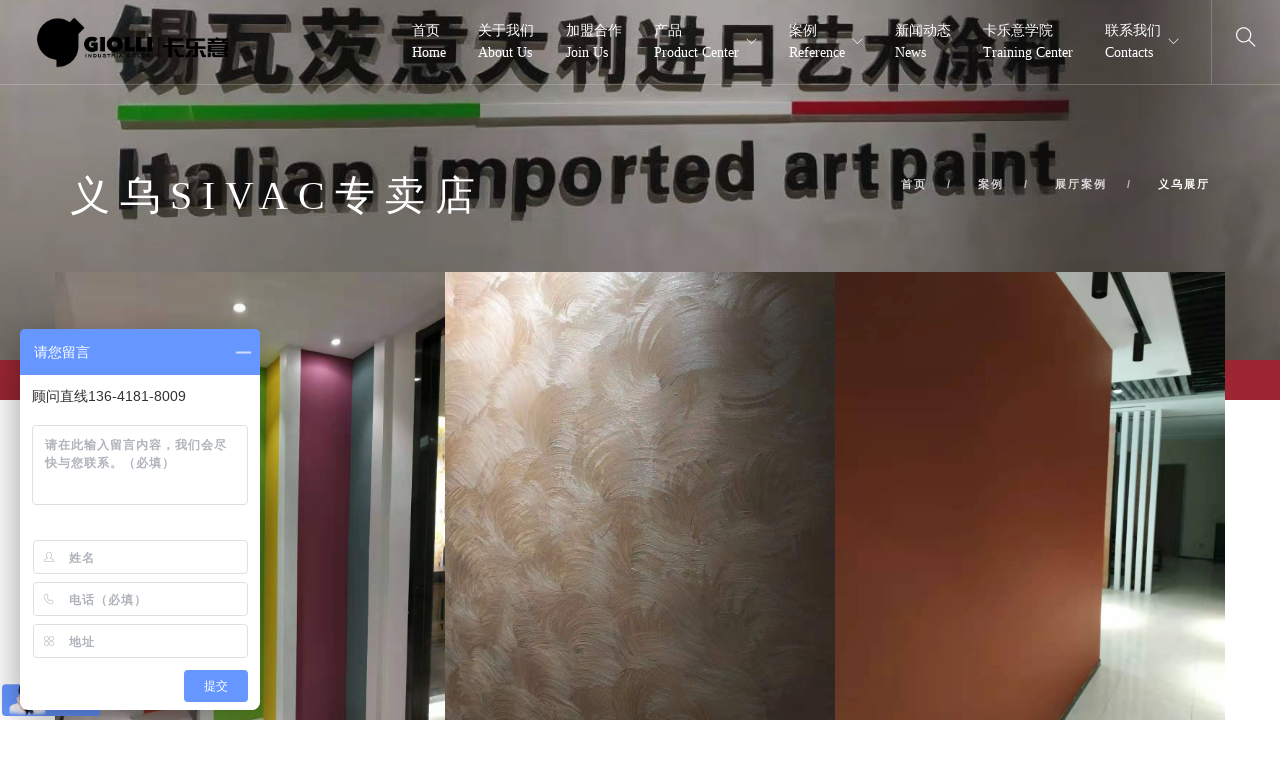

--- FILE ---
content_type: text/html; charset=utf-8
request_url: http://www.italiacolore.cn/casemore.aspx?ClassId=68
body_size: 5994
content:

<!DOCTYPE html>
<html lang="en" >
<head><meta http-equiv="content-type" content="text/html;charset=utf-8"><title>
	意大利艺术涂料、进口乳胶漆
</title><meta name="Keywords" content="艺术涂料"><meta name="description" content="环保认证"><meta name="author" content="程序员(林建伟，Email：jacklean@sina.com，QQ：3410709)"><meta name="viewport" content="width=device-width, initial-scale=0.9"><link href="css/bootstrap.css" rel="stylesheet" type="text/css" media="all" /><link href="css/themify-icons.css" rel="stylesheet" type="text/css" media="all" /><link href="css/flexslider.css" rel="stylesheet" type="text/css" media="all" /><link href="css/lightbox.min.css" rel="stylesheet" type="text/css" media="all" /><link href="css/ytplayer.css" rel="stylesheet" type="text/css" media="all" /><link href="css/theme.css" rel="stylesheet" type="text/css" media="all" /><link href="css/custom.css" rel="stylesheet" type="text/css" media="all" />

	<script>
	var _hmt = _hmt || [];
	(function() {
	  var hm = document.createElement("script");
	  hm.src = "https://hm.baidu.com/hm.js?c9bf41f1a53f1d3ee338c60470cca938";
	  var s = document.getElementsByTagName("script")[0]; 
	  s.parentNode.insertBefore(hm, s);
	})();
	</script>
</head>
<body>
    <div class="nav-container">
        <a id="top"></a>
        <nav class="absolute transparent">
            <div class="nav-bar">
                <div class="module left">
                    <a href="index.aspx">
                        <img class="logo logo-light" alt="Foundry" src="img/logo-light.png" />
                        <img class="logo logo-dark" alt="Foundry" src="img/logo-dark.png" />
                    </a>
                </div>
                <div class="module widget-handle mobile-toggle right visible-sm visible-xs">
                    <i class="ti-menu">Menu</i>
                </div>
                <div class="module-group right">
                    <div class="module left">

                        <ul class="menu">

                           <li class="has">
                               <a href="/index.aspx" target=""  style="line-height:22px; margin-top:20px; height:65px;">首页
                               <br />Home
                               </a>
                                 
                           </li>

                           <li class="has">
                               <a href="/about.aspx" target=""  style="line-height:22px; margin-top:20px; height:65px;">关于我们
                               <br />About Us
                               </a>
                                 
                           </li>

                           <li class="has">
                               <a href="/join.aspx" target=""  style="line-height:22px; margin-top:20px; height:65px;">加盟合作
                               <br />Join Us
                               </a>
                                 
                           </li>

                           <li class="has-dropdown">
                               <a href="/products.aspx" target=""  style="line-height:22px; margin-top:20px; height:65px;">产品
                               <br />Product Center
                               </a>
    
                            <ul>
    
                                <li class="has">
                                   <a href="/products.aspx?ClassId=11" target="" >Giolli吉欧丽</a>
                                           
                                   
                                </li>
    
                                <li class="has">
                                   <a href="/products.aspx?ClassId=12" target="" >Sivac锡瓦茨</a>
                                           
                                   
                                </li>
    
                                <li class="has">
                                   <a href="/products.aspx?ClassId=23" target="" >辅料&工具</a>
                                           
                                   
                                </li>
    
                            </ul>
                                 
                           </li>

                           <li class="has-dropdown">
                               <a href="/cases.aspx" target="" class='cur' style="line-height:22px; margin-top:20px; height:65px;">案例
                               <br />Reference
                               </a>
    
                            <ul>
    
                                <li class="has-dropdown">
                                   <a href="/cases.aspx?ClassId=19" target="" >别墅&豪宅</a>
        
                                    <ul>
            
                                        <li>
                                           <a href="/casemore.aspx?ClassId=61" target="" >The house 高级西餐厅</a>
                                        </li>
            
                                        <li>
                                           <a href="/casemore.aspx?ClassId=63" target="" >贺田尚城</a>
                                        </li>
            
                                        <li>
                                           <a href="/casemore.aspx?ClassId=64" target="" >铭丰臻园</a>
                                        </li>
            
                                        <li>
                                           <a href="/casemore.aspx?ClassId=65" target="" >彩虹府</a>
                                        </li>
            
                                        <li>
                                           <a href="/casemore.aspx?ClassId=66" target="" >恩喜医疗美容</a>
                                        </li>
            
                                        <li>
                                           <a href="/casemore.aspx?ClassId=67" target="" >郁金香岸</a>
                                        </li>
            
                                        <li>
                                           <a href="/casemore.aspx?ClassId=34" target="" >百果园</a>
                                        </li>
            
                                        <li>
                                           <a href="/casemore.aspx?ClassId=35" target="" >常青藤别墅</a>
                                        </li>
            
                                        <li>
                                           <a href="/casemore.aspx?ClassId=36" target="" >常熟虞景山庄</a>
                                        </li>
            
                                        <li>
                                           <a href="/casemore.aspx?ClassId=37" target="" >成都观岭</a>
                                        </li>
            
                                        <li>
                                           <a href="/casemore.aspx?ClassId=38" target="" >波林顿</a>
                                        </li>
            
                                        <li>
                                           <a href="/casemore.aspx?ClassId=39" target="" >无锡项目</a>
                                        </li>
            
                                        <li>
                                           <a href="/casemore.aspx?ClassId=40" target="" >星河国际</a>
                                        </li>
            
                                        <li>
                                           <a href="/casemore.aspx?ClassId=41" target="" >云栖陌舍</a>
                                        </li>
            
                                        <li>
                                           <a href="/casemore.aspx?ClassId=42" target="" >中安长岛</a>
                                        </li>
            
                                        <li>
                                           <a href="/casemore.aspx?ClassId=43" target="" >庆隆高尔夫</a>
                                        </li>
            
                                        <li>
                                           <a href="/casemore.aspx?ClassId=44" target="" >学府大道</a>
                                        </li>
            
                                    </ul>
                                               
                                   
                                </li>
    
                                <li class="has">
                                   <a href="/casemore.aspx?ClassId=20" target="" >国外案例</a>
                                           
                                   
                                </li>
    
                                <li class="has-dropdown">
                                   <a href="/cases.aspx?ClassId=18" target="" class='title'>展厅案例</a>
        
                                    <ul>
            
                                        <li>
                                           <a href="/casemore.aspx?ClassId=53" target="" >厦门展厅</a>
                                        </li>
            
                                        <li>
                                           <a href="/casemore.aspx?ClassId=54" target="" >怀化展厅</a>
                                        </li>
            
                                        <li>
                                           <a href="/casemore.aspx?ClassId=55" target="" >南通展厅</a>
                                        </li>
            
                                        <li>
                                           <a href="/casemore.aspx?ClassId=57" target="" >湖州展厅</a>
                                        </li>
            
                                        <li>
                                           <a href="/casemore.aspx?ClassId=58" target="" >宝山展厅</a>
                                        </li>
            
                                        <li>
                                           <a href="/casemore.aspx?ClassId=59" target="" >金华展厅</a>
                                        </li>
            
                                        <li>
                                           <a href="/casemore.aspx?ClassId=68" target="" class='title'>义乌展厅</a>
                                        </li>
            
                                        <li>
                                           <a href="/casemore.aspx?ClassId=69" target="" >乐清展厅</a>
                                        </li>
            
                                        <li>
                                           <a href="/casemore.aspx?ClassId=70" target="" >上海展厅</a>
                                        </li>
            
                                        <li>
                                           <a href="/casemore.aspx?ClassId=71" target="" >郑州展厅</a>
                                        </li>
            
                                        <li>
                                           <a href="/casemore.aspx?ClassId=45" target="" >其他展厅</a>
                                        </li>
            
                                        <li>
                                           <a href="/casemore.aspx?ClassId=48" target="" >吴江展厅</a>
                                        </li>
            
                                    </ul>
                                               
                                   
                                </li>
    
                                <li class="has">
                                   <a href="https://www.kujiale.com/v/show/lici" target="_blank" >3D体验</a>
                                           
                                   
                                </li>
    
                                <li class="has">
                                   <a href="http://www.kujiale.com/vc/lici/login?ClassId=52" target="_blank" >3D设计</a>
                                           
                                   
                                </li>
    
                            </ul>
                                 
                           </li>

                           <li class="has">
                               <a href="/news.aspx" target=""  style="line-height:22px; margin-top:20px; height:65px;">新闻动态
                               <br />News
                               </a>
                                 
                           </li>

                           <li class="has">
                               <a href="/xueyuan.aspx" target=""  style="line-height:22px; margin-top:20px; height:65px;">卡乐意学院
                               <br />Training Center
                               </a>
                                 
                           </li>

                           <li class="has-dropdown">
                               <a href="/contact.aspx" target=""  style="line-height:22px; margin-top:20px; height:65px;">联系我们
                               <br />Contacts
                               </a>
    
                            <ul>
    
                                <li class="has">
                                   <a href="/contact.aspx?ClassId=28" target="" >联系方式</a>
                                           
                                   
                                </li>
    
                                <li class="has">
                                   <a href="/job.aspx" target="" >人才招聘</a>
                                           
                                   
                                </li>
    
                            </ul>
                                 
                           </li>

                        </ul>
                   
                    </div>
                    <!--end of menu module-->
                    <div class="module widget-handle search-widget-handle left">
                        <div class="search">
                            <i class="ti-search"></i>
                            <span class="title">Search Site</span>
                        </div>
                        <div class="function">
                            <form class="search-form" action="/products.aspx" method="get">
                                <input type="text" placeholder="Type Here" name="Keyword" />
                            </form>
                        </div>
                    </div>
                <!--end of module group-->
            </div>
        </nav>
    </div>
    

<section class="page-title page-title-2 image-bg overlay parallax " style="background-color:#ce2637">
    <div class="background-image-holder" >
<img src='/UserFiles/fUpfiles/2020040615_0000.jpg' alt=''>        
    </div>
    <div class="container">
        <div class="row">
            <div class="col-md-6">
                <h2 class="uppercase mb8">义乌SIVAC专卖店</h2>
            </div>
            <div class="col-md-6 text-right">
                <ol class="breadcrumb breadcrumb-2">
                    <li>
                        <a href="index.aspx">首页</a>
                    </li>
                 

    
                    <li>
                        <a href="/cases.aspx">案例</a>
                    </li>
    
    

    
                    <li>
                        <a href="/cases.aspx?ClassId=18">展厅案例</a>
                    </li>
    
    

    
    
                    <li class="active">
                        义乌展厅
                    </li>
    
 
                    
                </ol>
            </div>
        </div>
        <!--end of row-->
    </div>
    <!--end of container-->
</section>
<section class="portfolio-pullup">
    <div class="container">
        <div class="row row-gapless masonry masonryFlyIn">

       
            <div class="col-md-4 col-sm-6 masonry-item project" >
                <div class="image-tile inner-title hover-reveal text-center">
                    <a href="/UserFiles/fUpfiles/2020040616_0015.jpg" title="" data-lightbox="roadtrip">
                        <img  src="/UserFiles/fUpfiles/2020040616_0015.jpg" alt=""/>
                        <div class="title">
                            <h5 class="uppercase mb0">SIVAC专卖店-16</h5>
                            <span></span>
                        </div>
                    </a>
                </div>
            </div>

       
            <div class="col-md-4 col-sm-6 masonry-item project" >
                <div class="image-tile inner-title hover-reveal text-center">
                    <a href="/UserFiles/fUpfiles/2020040616_0014.jpg" title="" data-lightbox="roadtrip">
                        <img  src="/UserFiles/fUpfiles/2020040616_0014.jpg" alt=""/>
                        <div class="title">
                            <h5 class="uppercase mb0">SIVAC专卖店-15</h5>
                            <span></span>
                        </div>
                    </a>
                </div>
            </div>

       
            <div class="col-md-4 col-sm-6 masonry-item project" >
                <div class="image-tile inner-title hover-reveal text-center">
                    <a href="/UserFiles/fUpfiles/2020040616_0013.jpg" title="" data-lightbox="roadtrip">
                        <img  src="/UserFiles/fUpfiles/2020040616_0013.jpg" alt=""/>
                        <div class="title">
                            <h5 class="uppercase mb0">SIVAC专卖店-14</h5>
                            <span></span>
                        </div>
                    </a>
                </div>
            </div>

       
            <div class="col-md-4 col-sm-6 masonry-item project" >
                <div class="image-tile inner-title hover-reveal text-center">
                    <a href="/UserFiles/fUpfiles/2020040616_0012.jpg" title="" data-lightbox="roadtrip">
                        <img  src="/UserFiles/fUpfiles/2020040616_0012.jpg" alt=""/>
                        <div class="title">
                            <h5 class="uppercase mb0">SIVAC专卖店-13</h5>
                            <span></span>
                        </div>
                    </a>
                </div>
            </div>

       
            <div class="col-md-4 col-sm-6 masonry-item project" >
                <div class="image-tile inner-title hover-reveal text-center">
                    <a href="/UserFiles/fUpfiles/2020040616_0011.jpg" title="" data-lightbox="roadtrip">
                        <img  src="/UserFiles/fUpfiles/2020040616_0011.jpg" alt=""/>
                        <div class="title">
                            <h5 class="uppercase mb0">SIVAC专卖店-12</h5>
                            <span></span>
                        </div>
                    </a>
                </div>
            </div>

       
            <div class="col-md-4 col-sm-6 masonry-item project" >
                <div class="image-tile inner-title hover-reveal text-center">
                    <a href="/UserFiles/fUpfiles/2020040616_0010.jpg" title="" data-lightbox="roadtrip">
                        <img  src="/UserFiles/fUpfiles/2020040616_0010.jpg" alt=""/>
                        <div class="title">
                            <h5 class="uppercase mb0">SIVAC专卖店-11</h5>
                            <span></span>
                        </div>
                    </a>
                </div>
            </div>

       
            <div class="col-md-4 col-sm-6 masonry-item project" >
                <div class="image-tile inner-title hover-reveal text-center">
                    <a href="/UserFiles/fUpfiles/2020040616_0009.jpg" title="" data-lightbox="roadtrip">
                        <img  src="/UserFiles/fUpfiles/2020040616_0009.jpg" alt=""/>
                        <div class="title">
                            <h5 class="uppercase mb0">SIVAC专卖店-10</h5>
                            <span></span>
                        </div>
                    </a>
                </div>
            </div>

       
            <div class="col-md-4 col-sm-6 masonry-item project" >
                <div class="image-tile inner-title hover-reveal text-center">
                    <a href="/UserFiles/fUpfiles/2020040616_0008.jpg" title="" data-lightbox="roadtrip">
                        <img  src="/UserFiles/fUpfiles/2020040616_0008.jpg" alt=""/>
                        <div class="title">
                            <h5 class="uppercase mb0">SIVAC专卖店-9</h5>
                            <span></span>
                        </div>
                    </a>
                </div>
            </div>

       
            <div class="col-md-4 col-sm-6 masonry-item project" >
                <div class="image-tile inner-title hover-reveal text-center">
                    <a href="/UserFiles/fUpfiles/2020040616_0007.jpg" title="" data-lightbox="roadtrip">
                        <img  src="/UserFiles/fUpfiles/2020040616_0007.jpg" alt=""/>
                        <div class="title">
                            <h5 class="uppercase mb0">SIVAC专卖店-8</h5>
                            <span></span>
                        </div>
                    </a>
                </div>
            </div>

       
            <div class="col-md-4 col-sm-6 masonry-item project" >
                <div class="image-tile inner-title hover-reveal text-center">
                    <a href="/UserFiles/fUpfiles/2020040616_0006.jpg" title="" data-lightbox="roadtrip">
                        <img  src="/UserFiles/fUpfiles/2020040616_0006.jpg" alt=""/>
                        <div class="title">
                            <h5 class="uppercase mb0">SIVAC专卖店-7</h5>
                            <span></span>
                        </div>
                    </a>
                </div>
            </div>

       
            <div class="col-md-4 col-sm-6 masonry-item project" >
                <div class="image-tile inner-title hover-reveal text-center">
                    <a href="/UserFiles/fUpfiles/2020040616_0005.jpg" title="" data-lightbox="roadtrip">
                        <img  src="/UserFiles/fUpfiles/2020040616_0005.jpg" alt=""/>
                        <div class="title">
                            <h5 class="uppercase mb0">SIVAC专卖店-6</h5>
                            <span></span>
                        </div>
                    </a>
                </div>
            </div>

       
            <div class="col-md-4 col-sm-6 masonry-item project" >
                <div class="image-tile inner-title hover-reveal text-center">
                    <a href="/UserFiles/fUpfiles/2020040616_0004.jpg" title="" data-lightbox="roadtrip">
                        <img  src="/UserFiles/fUpfiles/2020040616_0004.jpg" alt=""/>
                        <div class="title">
                            <h5 class="uppercase mb0">SIVAC专卖店-5</h5>
                            <span></span>
                        </div>
                    </a>
                </div>
            </div>

       
            <div class="col-md-4 col-sm-6 masonry-item project" >
                <div class="image-tile inner-title hover-reveal text-center">
                    <a href="/UserFiles/fUpfiles/2020040616_0003.jpg" title="" data-lightbox="roadtrip">
                        <img  src="/UserFiles/fUpfiles/2020040616_0003.jpg" alt=""/>
                        <div class="title">
                            <h5 class="uppercase mb0">SIVAC专卖店-4</h5>
                            <span></span>
                        </div>
                    </a>
                </div>
            </div>

       
            <div class="col-md-4 col-sm-6 masonry-item project" >
                <div class="image-tile inner-title hover-reveal text-center">
                    <a href="/UserFiles/fUpfiles/2020040616_0002.jpg" title="" data-lightbox="roadtrip">
                        <img  src="/UserFiles/fUpfiles/2020040616_0002.jpg" alt=""/>
                        <div class="title">
                            <h5 class="uppercase mb0">SIVAC专卖店-3</h5>
                            <span></span>
                        </div>
                    </a>
                </div>
            </div>

       
            <div class="col-md-4 col-sm-6 masonry-item project" >
                <div class="image-tile inner-title hover-reveal text-center">
                    <a href="/UserFiles/fUpfiles/2020040616_0001.jpg" title="" data-lightbox="roadtrip">
                        <img  src="/UserFiles/fUpfiles/2020040616_0001.jpg" alt=""/>
                        <div class="title">
                            <h5 class="uppercase mb0">SIVAC专卖店-2</h5>
                            <span></span>
                        </div>
                    </a>
                </div>
            </div>

       
            <div class="col-md-4 col-sm-6 masonry-item project" >
                <div class="image-tile inner-title hover-reveal text-center">
                    <a href="/UserFiles/fUpfiles/2020040616_0000.jpg" title="" data-lightbox="roadtrip">
                        <img  src="/UserFiles/fUpfiles/2020040616_0000.jpg" alt=""/>
                        <div class="title">
                            <h5 class="uppercase mb0">SIVAC专卖店-1</h5>
                            <span></span>
                        </div>
                    </a>
                </div>
            </div>
             
        </div>
        <!--end of row-->
    </div><!--end of container-->
</section>

    <footer class="footer-1 bg-dark" style="background-color:#333">
        <div class="container">
            <div class="row">
                <div class="col-md-3 col-sm-6">
                    <img alt="Logo" class="logo" src="img/logo-light.png" />
                </div>
                <div class="col-md-2 col-sm-6">
                    <div class="widget">
                        <h6 class="title">产品</h6>
                        <hr>
                        <ul class="link-list">
                       
                            <li>
                                <a href="/products.aspx?ClassId=11" target="">Giolli吉欧丽</a>
                               
                            </li>
                       
                            <li>
                                <a href="/products.aspx?ClassId=12" target="">Sivac锡瓦茨</a>
                               
                            </li>
                       
                            <li>
                                <a href="/products.aspx?ClassId=23" target="">辅料&工具</a>
                               
                            </li>
                             
                        </ul>
                    </div>
                    <!--end of widget-->
                </div>
                <div class="col-md-2 col-sm-6">
                    <div class="widget">
                        <h6 class="title">案例</h6>
                        <hr>
                        <ul class="link-list">
                        
                            <li>
                                <a href="/cases.aspx?ClassId=19" target="">别墅&豪宅</a>
                               
                            </li>
                        
                            <li>
                                <a href="/casemore.aspx?ClassId=20" target="">国外案例</a>
                               
                            </li>
                        
                            <li>
                                <a href="/cases.aspx?ClassId=18" target="">展厅案例</a>
                               
                            </li>
                              
                        </ul>
                        <div class="twitter-feed">
                            <div class="tweets-feed" data-widget-id="492085717044981760">
                            </div>
                        </div>
                    </div>
                    <!--end of widget-->
                </div>
                <div class="col-md-2 col-sm-6">
                    <div class="widget">
                        <h6 class="title">关于我们</h6>
                        <hr>
                        <ul class="link-list">
                        
                            <li>
                                <a href="/about.aspx?ClassId=25" target="">卡乐意</a>
                               
                            </li>
                        
                            <li>
                                <a href="/about.aspx?ClassId=26" target="">Giolli</a>
                               
                            </li>
                        
                            <li>
                                <a href="/about.aspx?ClassId=27" target="">Sivac</a>
                               
                            </li>
                              
                        </ul>
                        
                    </div>
                    <!--end of widget-->
                </div>
				<div class="col-md-3 col-sm-6">
                    <div class="widget">
                        <h6 class="title">联系我们</h6>
                        <hr>
                        <ul class="link-list">                        
                            <li style="padding-left:25px; background:url(img/ico_map.png) no-repeat left center;">
                                <a href="javascript:;">上海市闵行区纪翟路1199弄8号楼B区5楼</a>  
                            </li> 
							<li style="padding-left:25px; background:url(img/ico_phone.png) no-repeat left center;"><a href="javascript:;">021-62566873 / 13641818009</a></li>  
							<li style="padding-left:25px; background:url(img/buy.png) no-repeat left center;"><a href="http://kly.dhxt.shop">我要订货</a></li>                           
                        </ul>
                        
                    </div>
                    <!--end of widget-->
                </div>
            </div>
            <!--end of row-->
            <div class="row" style="text-align: center;">
                <div style="margin-bottom:35px;">
                <p style="display:inline-block; margin-bottom:0;">
                    <span class="sub">&copy; Copyright 2017 - 卡乐意italiacolore <a href="http://www.beian.miit.gov.cn" target="_blank">沪ICP备18040699号</a></span>
                </p>
				<a target="_blank" href="http://www.beian.gov.cn/portal/registerSystemInfo?recordcode=31011202007836" style="display:inline-block;text-decoration:none;height:20px;line-height:20px; margin-left:20px;"><img src="/Images/_ba.png" style="float:left;"/>沪公网安备 31011202007836号</a>
                </div>
            </div>
        </div>
		     <!--20190905-->
		
		
        <!--end of container-->
		
		
		
        <a class="btn btn-sm fade-half back-to-top inner-link" href="#top">Top</a>
    </footer>
    
    
    
    
    
    
    
    
    <script src="/js/jquery.min.js"></script>
    <script src="/js/bootstrap.min.js"></script>
    <script src="/js/flickr.js"></script>
    <script src="/js/flexslider.min.js"></script>
    <script src="/js/lightbox.min.js"></script>
    <script src="/js/masonry.min.js"></script>
    <script src="/js/ytplayer.min.js"></script>
    <script src="/js/countdown.min.js"></script>
    <script src="/js/smooth-scroll.min.js"></script>
    <script src="/js/parallax.js"></script>
    <script src="/js/scripts.js"></script>

	<script>
		var _hmt = _hmt || [];
		(function() {
		  var hm = document.createElement("script");
		  hm.src = "https://hm.baidu.com/hm.js?7ddef80ac9847d0cf082d1bc29887907";
		  var s = document.getElementsByTagName("script")[0]; 
		  s.parentNode.insertBefore(hm, s);
		})();
    </script>
    

    <div style='position:absolute;display:none;'><a href='/inc/Author.aspx'>Author Information</a></div>
</body>
</html>
<center>
keywords：<a href="http://www.italiacolore.cn/sitemap.html" title="艺术涂料加盟"target="_blank"><strong>艺术涂料加盟</strong></a> <a href="http://www.italiacolore.cn/sitemap.xml" title="艺术漆加盟"target="_blank"><strong>艺术漆加盟</strong></a> <a href="http://www.italiacolore.cn/sitemap.html" title="进口艺术漆"target="_blank"><strong>进口艺术漆</strong></a> <a href="http://www.italiacolore.cn/sitemap.xml" title="艺术涂料加盟哪家好"target="_blank"><strong>艺术涂料加盟哪家好</strong></a> <a href="http://www.italiacolore.cn/sitemap.html" title="艺术涂料哪个好"target="_blank"><strong>艺术涂料哪个好</strong></a> <a href="http://www.italiacolore.cn/sitemap.xml" title="艺术漆品牌"target="_blank"><strong>艺术漆品牌</strong></a> <a href="http://www.italiacolore.cn/sitemap.html" title="意大利进口艺术涂料"target="_blank"><strong>意大利进口艺术涂料</strong></a> <a href="http://www.italiacolore.cn/sitemap.xml" title="意大利艺术涂料"target="_blank"><strong>意大利艺术涂料</strong></a> <a href="http://www.italiacolore.cn/sitemap.html" title="艺术漆代理"target="_blank"><strong>艺术漆代理</strong></a> <a href="http://www.italiacolore.cn/sitemap.xml" title="十大艺术涂料"target="_blank"><strong>十大艺术涂料</strong></a>
</center>
<!--页面执行时间:1181 ms-->

--- FILE ---
content_type: text/javascript; charset=utf-8
request_url: https://goutong.baidu.com/site/875/c9bf41f1a53f1d3ee338c60470cca938/b.js?siteId=13114585
body_size: 7152
content:
!function(){"use strict";!function(){var e={styleConfig:{"styleVersion":"1","inviteBox":{"btnBgColor":"#6696FF","startPage":1,"cpyInfo":"","isShowText":1,"skinType":1,"buttonType":1,"inviteTypeData":{"0":{"width":400,"height":175},"1":{"width":400,"height":282},"2":{"width":400,"height":282},"3":{"width":400,"height":282}},"autoInvite":0,"stayTime":30,"closeTime":20,"inviteWinPos":0,"welcome":"《卡乐意》原装进口意大利艺术涂料，Giolli吉欧丽  Sivac锡瓦茨 ...","btnBgColorType":0,"skinIndex":9,"customerStyle":{"acceptFontColor":"#000000","backImg":"","acceptBgColor":"#fecb2e","inviteBackImg":"https://aff-im.bj.bcebos.com/r/image/invite-back-img.png","confirmBtnText":"在线咨询","marginTop":0,"buttonPosition":"center","marginLeft":0},"smartBoxEnable":0,"defaultStyle":1,"likeCrm":0,"skinName":"商务客服","autoHide":0,"reInvite":1,"sendButton":{"bgColor":"#bfecff","fontColor":"#1980df"},"inviteHeadImg":"","license":"000","fontPosition":"center","isCustomerStyle":0,"position":"middle","inviteInterval":30,"inviteWinType":0,"tradeId":0,"fontColor":"#333333"},"aiSupportQuestion":false,"webimConfig":{"isShowIntelWelLan":0,"skinIndex":0,"autoDuration":0,"customerColor":"#6696FF","themeType":0,"license":"000","isOpenAutoDirectCom":0,"generalRecommend":1,"isShowCloseBtn":1,"skinType":1,"isOpenKeepCom":1,"autoPopupMsg":0,"position":"right-bottom","needVerifyCode":1,"waitVisitStayTime":6,"searchTermRecommend":1},"noteBoard":{"btnBgColor":"#6696FF","skinIndex":1,"likeCrm":1,"displayCompany":1,"customerColor":"#00aef3","cpyInfo":"顾问直线136-4181-8009","skinName":"浪漫遨游","displayLxb":1,"skinType":1,"position":"left-bottom","itemsExt":[{"question":"邮箱","name":"item0","required":0,"isShow":0},{"question":"地址","name":"item1","required":0,"isShow":1}],"items":[{"name":"content","required":1,"isShow":1},{"name":"visitorName","required":0,"isShow":1},{"name":"visitorPhone","required":1,"isShow":1}],"cpyTel":"136-4181-8009","needVerifyCode":1,"tradeId":0,"btnBgColorType":0,"isAlwaysDisplay":0},"blackWhiteList":{"type":-1,"siteBlackWhiteList":[]},"isWebim":1,"pageId":0,"seekIcon":{"barrageIconColor":"#9861E6","barrageIssue":["可以介绍下你们的产品么？","你们是怎么收费的呢？","现在有优惠活动么？"],"displayLxb":1,"cpyInfo":"","skinType":1,"isFixedPosition":1,"iconType":0,"pcGroupiconColor":"#6696FF","height":19,"customerStyle":{"backImg":""},"skinIndex":5,"likeCrm":0,"skinName":"浪漫遨游","groups":[{"groupName":"顾问直线138-","groupId":549975}],"barrageColor":0,"marginLeft":0,"autoConsult":1,"barrageSwitch":true,"isCustomerStyle":0,"width":30,"groupStyle":{"bgColor":"#ffffff","buttonColor":"#d6f3ff","fontColor":"#008edf"},"pcGroupiconType":0,"position":"left-bottom","barrageIconColorType":0,"marginTop":0,"tradeId":0},"digitalHumanSetting":{"perid":"4146","gender":0,"demo":{"image":"https://aff-im.cdn.bcebos.com/onlineEnv/r/image/digitalman/digital-woman-demo-webim.png"},"headImage":"https://aff-im.cdn.bcebos.com/onlineEnv/r/image/digitalman/digital-woman-demo.jpg","name":"温柔姐姐","audition":"https://aff-im.cdn.bcebos.com/onlineEnv/r/audio/digitalman/woman.mp3","comment":"以亲切温柔的形象来接待访客，让用户感受到温暖和关怀；","data":{"welcome":{"gif":"https://aff-im.cdn.bcebos.com/onlineEnv/r/image/digitalman/digital-woman-welcome.gif"},"contact":{"gif":"https://aff-im.cdn.bcebos.com/onlineEnv/r/image/digitalman/digital-woman-contact.gif"},"warmLanguage":{"gif":""},"other":{"gif":""}}}},siteConfig:{"eid":"27382502","queuing":"<p><span style=\"font-family: 微软雅黑; font-size: 12pt;\">欢迎光临！您已经进入服务队列，请您稍候，马上为您转接您的在线咨询顾问。</span><br style=\"font-family: 微软雅黑; white-space: normal;\"/><span style=\"font-family: 微软雅黑; font-size: 16px;\">您也可以</span><span style=\"font-family: 微软雅黑; font-size: 12pt; color: rgb(254, 1, 0);\">留下您的电话</span><span style=\"font-family: 微软雅黑; font-size: 16px;\">！稍后我会</span><span style=\"font-family: 微软雅黑; font-size: 12pt; color: rgb(253, 129, 0);\">第一时间给您回电</span><span style=\"font-family: 微软雅黑; font-size: 16px;\">！！！</span></p>","isOpenOfflineChat":1,"authToken":"bridge","isWebim":1,"imVersion":"im_server","platform":0,"isGray":"false","vstProto":1,"bcpAiAgentEnable":"0","webimConfig":{"isShowIntelWelLan":0,"skinIndex":0,"autoDuration":0,"customerColor":"#6696FF","themeType":0,"license":"000","isOpenAutoDirectCom":0,"generalRecommend":1,"isShowCloseBtn":1,"skinType":1,"isOpenKeepCom":1,"autoPopupMsg":0,"position":"right-bottom","needVerifyCode":1,"waitVisitStayTime":6,"searchTermRecommend":1},"isOpenRobot":0,"startTime":1769235384548,"authType":4,"prologue":"<p><span style=\"font-family: 微软雅黑; font-size: 16px;\">欢迎咨询</span><span style=\"font-family: 微软雅黑; font-size: 12pt; color: rgb(254, 1, 0);\">「卡乐意」</span><strong style=\"font-family: 微软雅黑; font-size: 16px; white-space: normal;\">艺术涂料加盟政策</strong><span style=\"font-family: 微软雅黑; font-size: 16px;\"><br/><span style=\"color: rgb(254, 1, 0);\">&nbsp; &nbsp; &nbsp; &nbsp; &nbsp; &nbsp; &nbsp;「卡乐意」</span></span><strong style=\"font-family: 微软雅黑; font-size: 16px; white-space: normal;\"><span style=\"font-size: 12pt; color: rgb(0, 255, 4);\">免加盟费</span><span style=\"font-size: 12pt; color: rgb(253, 129, 0);\">&nbsp;&nbsp;厂家直供&nbsp;<span style=\"font-size: 12pt; color: rgb(0, 255, 4);\">开店补贴</span>&nbsp;培训技术</span></strong><br style=\"font-family: 微软雅黑; font-size: 16px; white-space: normal;\"/><span style=\"font-family: 微软雅黑; font-size: 16px; color: rgb(254, 1, 0);\">&nbsp; &nbsp; &nbsp; &nbsp; &nbsp; &nbsp; &nbsp;「卡乐意」</span><strong style=\"font-family: 微软雅黑; font-size: 16px; white-space: normal;\">轻松创业,全程扶持.</strong><br style=\"font-family: 微软雅黑; font-size: 16px; white-space: normal;\"/><span style=\"font-family: 微软雅黑; font-size: 16px; color: rgb(254, 1, 0);\">&nbsp; &nbsp; &nbsp; &nbsp; &nbsp; &nbsp; &nbsp;「卡乐意」</span><span style=\"font-family: 微软雅黑; font-size: 16px;\">招商热线：021-62566873</span></p>","isPreonline":0,"isOpenSmartReply":1,"isCsOnline":0,"siteToken":"c9bf41f1a53f1d3ee338c60470cca938","userId":"27382502","route":"1","csrfToken":"323127e5f8ed4221a5b49d45c1b5ef0e","ymgWhitelist":true,"likeVersion":"generic","newWebIm":1,"siteId":"13114585","online":"false","bid":"","webRoot":"https://affimvip.baidu.com/cps5/","isSmallFlow":1,"userCommonSwitch":{"isOpenTelCall":false,"isOpenCallDialog":false,"isOpenStateOfRead":true,"isOpenVisitorLeavingClue":true,"isOpenVoiceMsg":true,"isOpenVoiceCom":true}}};Object.freeze(e),window.affImConfig=e;var i=document.createElement("script"); i.src="https://aff-im.cdn.bcebos.com/onlineEnv/imsdk/1735891798/affim.js",i.setAttribute("charset","UTF-8");var o=document.getElementsByTagName("head")[0]||document.body;o.insertBefore(i,o.firstElement||null)}()}();